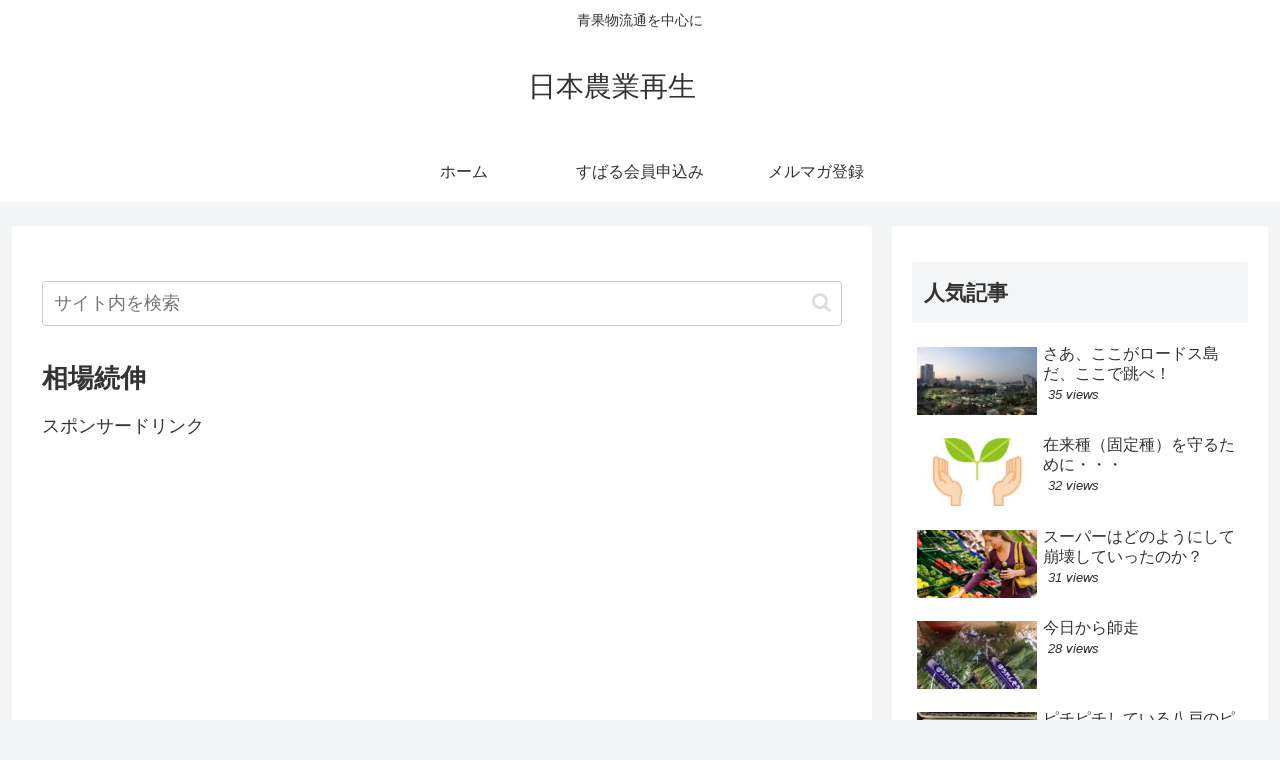

--- FILE ---
content_type: text/html; charset=utf-8
request_url: https://www.google.com/recaptcha/api2/aframe
body_size: 265
content:
<!DOCTYPE HTML><html><head><meta http-equiv="content-type" content="text/html; charset=UTF-8"></head><body><script nonce="SxBYQZCksCCvanbNsF5bxw">/** Anti-fraud and anti-abuse applications only. See google.com/recaptcha */ try{var clients={'sodar':'https://pagead2.googlesyndication.com/pagead/sodar?'};window.addEventListener("message",function(a){try{if(a.source===window.parent){var b=JSON.parse(a.data);var c=clients[b['id']];if(c){var d=document.createElement('img');d.src=c+b['params']+'&rc='+(localStorage.getItem("rc::a")?sessionStorage.getItem("rc::b"):"");window.document.body.appendChild(d);sessionStorage.setItem("rc::e",parseInt(sessionStorage.getItem("rc::e")||0)+1);localStorage.setItem("rc::h",'1763287777645');}}}catch(b){}});window.parent.postMessage("_grecaptcha_ready", "*");}catch(b){}</script></body></html>